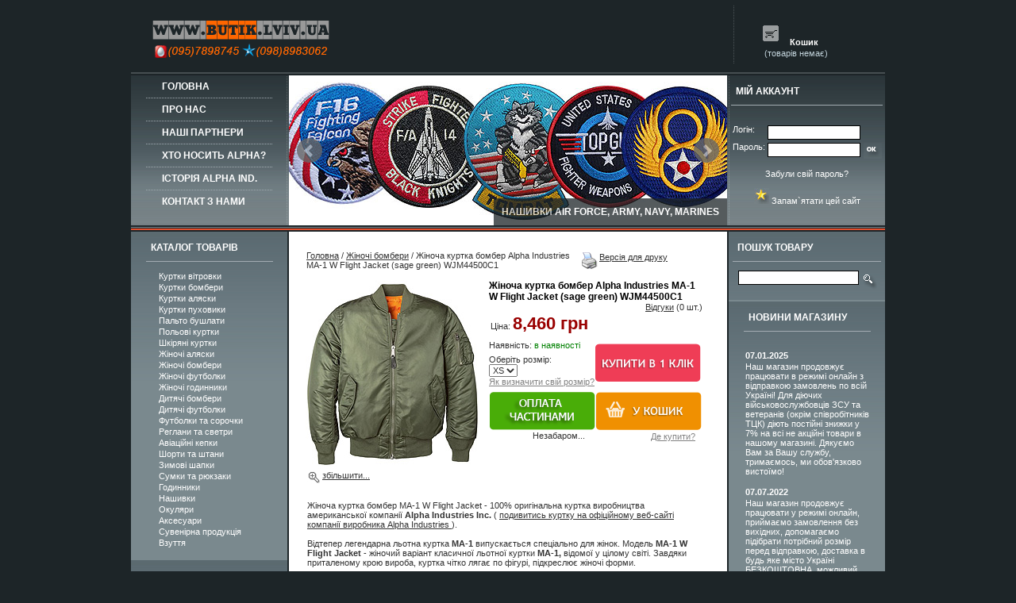

--- FILE ---
content_type: text/html; charset=windows-1251
request_url: https://www.butik.lviv.ua/index.php?productID=741
body_size: 11800
content:
<html>
<head>
<meta http-equiv="Content-Type" content="text/html; charset=windows-1251">
<title>Жіноча куртка бомбер Alpha Industries MA-1 W Flight Jacket (sage green) WJM44500C1 - Alpha Industries Україна, Alpha Industries Львів, Альфа Індастріс Україна</title>
<meta name="Description" content="Жіноча куртка бомбер MA-1 W Flight Jacket">
<meta name="KeyWords" content="Жіноча куртка бомбер MA-1 W Flight Jacket, WJM44500C1" >

<link rel="icon" href="/favicon.ico" type="ico">
<link rel=STYLESHEET href="style0.css" type="text/css">
<link rel=STYLESHEET href="/bxslider/jquery.bxslider.css" type="text/css">
<script type="text/javascript" src="//ajax.googleapis.com/ajax/libs/jquery/1.6.0/jquery.js"></script>
<script type="text/javascript" src="/bxslider/jquery.bxslider.min.js"></script>
<script type="text/javascript" src="/js/colorbox/jquery.colorbox-min.js"></script>
<link rel="stylesheet" href="/js/colorbox/colorbox.css" type="text/css">

<script language="javascript">

$(document).ready(function(){
$('.bxslider').bxSlider({
  mode: 'fade',
  auto: true,
  captions: true
});
$(".add_to_fav").click(function(){

	var bookmarkUrl = "https://www.butik.lviv.ua";
	var bookmarkTitle = this.title;
 
   if ($.browser.mozilla) // For Mozilla Firefox Bookmark
   { 
	window.sidebar.addPanel(bookmarkTitle, bookmarkUrl,"");
   } 
   else if($.browser.msie) // For IE Favorite
   { 
	window.external.AddFavorite( bookmarkUrl, bookmarkTitle); 
   }
   else if($.browser.opera ) // For Opera Browsers
   { 
	$(this).attr("href","https://www.butik.lviv.ua");
	$(this).attr("title",bookmarkTitle);
	$(this).attr("rel","sidebar");
	$(this).click();
   } 
   else // for other browsers which does not support
   { 
        alert('Натисніть CTRL+D, щоб створити закладку.');
   }
   return false; 
});
});

</script>
<script language="javascript">
<!--


	function open_window(link,w,h) //opens new window
	{
		var win = "width="+w+",height="+h+",menubar=no,location=no,resizable=yes,scrollbars=yes";
		newWin = window.open(link,'newWin',win);
		newWin.focus();
	}

	function open_printable_version(link) //opens new window
	{
		var win = "menubar=no,location=no,resizable=yes,scrollbars=yes";
		newWin = window.open(link,'perintableWin',win);
		newWin.focus();
	}

	function confirmDelete(id, ask, url) //confirm order delete
	{
		temp = window.confirm(ask);
		if (temp) //delete
		{
			window.location=url+id;
		}
	}

	

	function confirmUnsubscribe() //unsubscription confirmation
	{
		temp = window.confirm('Ви впевнені, що хочете відмінити реєстрацію в магазині?');
		if (temp) //delete
		{
			window.location="index.php?killuser=yes";
		}
	}

	function validate() // newsletter subscription form validation
	{
		if (document.subscription_form.email.value.length<1)
		{
			alert("Невірна e-mail адреса");
			return false;
		}
		if (document.subscription_form.email.value == 'Email')
		{
			alert("Невірна e-mail адреса");
			return false;
		}
		return true;
	}
	function validate_disc() // review form verification
	{
		if (document.formD.nick.value.length<1)
		{
			alert("Будь ласка, введіть Ваш псевдонім");
			return false;
		}

		if (document.formD.topic.value.length<1)
		{
			alert("Будь ласка, введіть тему повідомлення");
			return false;
		}

		return true;
	}
	function validate_search()
	{

		if (document.Sform.price1.value!="" && ((document.Sform.price1.value < 0) || isNaN(document.Sform.price1.value)))
		{
			alert("Ціна повинна бути позитивним числом");
			return false;
		}
		if (document.Sform.price2.value!="" && ((document.Sform.price2.value < 0) || isNaN(document.Sform.price2.value)))
		{
			alert("Ціна повинна бути позитивним числом");
			return false;
		}

		return true;
	}

-->
</script>
</head><body>
<div id="fb-root"></div>
<div>
  <table align="center" cellpadding="0" cellspacing="0" class="box">
    <tr>
      <td class="top"><div class="logo"><a href="/"><img src="https://usrvwyfxnqjz8pm2l6hyzjznj7lspfee.cdn-freehost.com.ua/img/logo.gif" border="0" alt="Alpha Industries Україна"></a></div>
<div id="account">
          <div class="account">
            <table width="100%" border="0" cellpadding="0" cellspacing="0">
              <tr>
                <td><a class=header href="index.php?shopping_cart=yes"><img src="https://usrvwyfxnqjz8pm2l6hyzjznj7lspfee.cdn-freehost.com.ua/img/basket.gif" alt="" width="34" height="30"><b>Кошик</b></a></td></tr>
<tr>
                <td valign="middle" style="width:100%;"><table>
				<tr>
			<td>

 									<div id="shpcrtgc">(товарів немає)</div>
					<div id="shpcrtca"><br /></div>
 				
			</td>
		</tr>
		</table></td>
              </tr>             
            </table>
          </div>
        </div></td>
    </tr>
    <tr>
      <td style="height:195px"><div class="topm">
          <table class="bgtopm1" style="width:100%" border="0" cellspacing="0" cellpadding="0">
            <tr>
              <td class="bgtopml1" style="width:197px;" bgcolor="#7A898E"><div align="center">
                  <table width="160" border="0" align="center" cellpadding="0" cellspacing="0">
                     <tr>
                      <td><a class="lmenu" href="/">Головна</a></td>
                    </tr>
                    <tr>
                      <td class="menudiv"></td>
                    </tr>
                    <tr>
                      <td><a class="lmenu" href="/index.php?show_aux_page=4">Про нас </a></td>
                    </tr>                    
                    <tr>
                      <td class="menudiv"></td>
                    <tr>
                      <td><a class="lmenu" href="/index.php?show_aux_page=16">Наші партнери </a></td>
                    </tr>
                    <tr>
                      <td class="menudiv"></td>
                    </tr>                    
                    <tr>
                      <td><a class="lmenu" href="/index.php?show_aux_page=7">Хто носить Alpha?</a></td>
                    </tr>
                    <tr>
                      <td class="menudiv"></td>
                    </tr>
                    <tr>
                      <td><a class="lmenu" href="/index.php?show_aux_page=3">Історія ALPHA IND.</a></td>
                    </tr>
                    <tr>
                      <td class="menudiv"></td>
                    </tr>
                    <tr>
                      <td><a class="lmenu" href="/index.php?feedback=yes">Контакт з нами</a></td>
                    </tr>                    
                  </table>
                </div></td><td width="556" height="189">
<noindex><ul class="bxslider">
<li style="display: none;"><a href="/index.php?categoryID=126"><img src="https://usrvwyfxnqjz8pm2l6hyzjznj7lspfee.cdn-freehost.com.ua/banner_images/usairforce_patches.jpg" alt="НАШИВКИ AIR FORCE, ARMY, NAVY, MARINES" title="НАШИВКИ AIR FORCE, ARMY, NAVY, MARINES"></a></li>
<li style="display: none;"><a href="/index.php?categoryID=127"><img src="https://usrvwyfxnqjz8pm2l6hyzjznj7lspfee.cdn-freehost.com.ua/banner_images/ochki_topgun.jpg" alt="СОНЦЕЗАХИСНІ ОКУЛЯРИ TOP GUN, USA" title="СОНЦЕЗАХИСНІ ОКУЛЯРИ TOP GUN, USA"></a></li>
<li style="display: none;"><a href="/index.php?categoryID=116"><img src="https://usrvwyfxnqjz8pm2l6hyzjznj7lspfee.cdn-freehost.com.ua/banner_images/boeing_tee.jpg" alt="ОРИГІНАЛЬНІ ФУТБОЛКИ, USA" title="ОРИГІНАЛЬНІ ФУТБОЛКИ, USA"></a></li>
<li style="display: none;"><a href="/index.php?categoryID=108"><img src="https://usrvwyfxnqjz8pm2l6hyzjznj7lspfee.cdn-freehost.com.ua/banner_images/boeing_bags.jpg" alt="СУМКИ ТА РЮКЗАКИ, USA" title="СУМКИ ТА РЮКЗАКИ, USA"></a></li>
<li style="display: none;"><a href="/index.php?productID=1167"><img src="https://usrvwyfxnqjz8pm2l6hyzjznj7lspfee.cdn-freehost.com.ua/banner_images/topgun_bombers.jpg" alt="ЧОЛОВІЧІ ВІТРОВКИ TOP GUN WITH PATCHES, USA" title="ЧОЛОВІЧІ ВІТРОВКИ TOP GUN WITH PATCHES, USA"></a></li>
<li style="display: none;"><a href="/index.php?productID=926"><img src="https://usrvwyfxnqjz8pm2l6hyzjznj7lspfee.cdn-freehost.com.ua/banner_images/helo_bomber_alpha.jpg" alt="ВІТРОВКИ ALPHA INDUSTRIES HELO BOMBER, USA" title="ВІТРОВКИ ALPHA INDUSTRIES HELO BOMBER, USA"></a></li>
<li style="display: none;"><a href="/index.php?productID=91"><img src="https://usrvwyfxnqjz8pm2l6hyzjznj7lspfee.cdn-freehost.com.ua/banner_images/topgun_reglans.jpg" alt="РЕГЛАНИ ТА СВЕТРИ, USA" title="РЕГЛАНИ ТА СВЕТРИ, USA"></a></li>
<li style="display: none;"><a href="/index.php?productID=791"><img src="https://usrvwyfxnqjz8pm2l6hyzjznj7lspfee.cdn-freehost.com.ua/banner_images/topgun_leather_jackets_new.jpg" alt="ШКІРЯНІ БОМБЕРИ TOP GUN, USA" title="ШКІРЯНІ БОМБЕРИ TOP GUN, USA"></a></li>
<li style="display: none;"><a href="/index.php?productID=781"><img src="https://usrvwyfxnqjz8pm2l6hyzjznj7lspfee.cdn-freehost.com.ua/banner_images/b15_top_gun.jpg" alt="БОМБЕРИ TOP GUN B-15 WITH PATCHES, USA" title="БОМБЕРИ TOP GUN B-15 WITH PATCHES, USA"></a></li>
<li style="display: none;"><a href="/index.php?productID=174"><img src="https://usrvwyfxnqjz8pm2l6hyzjznj7lspfee.cdn-freehost.com.ua/banner_images/MA1_sage_airfield.jpg" alt="БОМБЕРИ ALPHA INDUSTRIES MA-1 FLIGHT JACKETS, USA" title="БОМБЕРИ ALPHA INDUSTRIES MA-1 FLIGHT JACKETS, USA"></a></li>
<li style="display: none;"><a href="/index.php?productID=493"><img src="https://usrvwyfxnqjz8pm2l6hyzjznj7lspfee.cdn-freehost.com.ua/banner_images/N3BSlimFit_repgrey.jpg" alt="КУРТКИ АЛЯСКИ ALPHA INDUSTRIES SLIM FIT N-3B PARKA REP. GREY" title="КУРТКИ АЛЯСКИ ALPHA INDUSTRIES SLIM FIT N-3B PARKA REP. GREY"></a></li>
<li style="display: none;"><a href="/index.php?categoryID=98"><img src="https://usrvwyfxnqjz8pm2l6hyzjznj7lspfee.cdn-freehost.com.ua/banner_images/m65.jpg" alt="ПОЛЬОВІ КУРТКИ ALPHA INDUSTRIES M-65 FIELD COATS, USA" title="ПОЛЬОВІ КУРТКИ ALPHA INDUSTRIES M-65 FIELD COATS, USA"></a></li>
<li style="display: none;"><a href="/index.php?productID=783"><img src="https://usrvwyfxnqjz8pm2l6hyzjznj7lspfee.cdn-freehost.com.ua/banner_images/topgun_men_jackets.jpg" alt="ОРИГІНАЛЬНІ КУРТКИ БОМБЕРИ TOP GUN, USA" title="ОРИГІНАЛЬНІ КУРТКИ БОМБЕРИ TOP GUN, USA"></a></li>
<li style="display: none;"><a href="/index.php?productID=234"><img src="https://usrvwyfxnqjz8pm2l6hyzjznj7lspfee.cdn-freehost.com.ua/banner_images/slimfit-n3b-parka-black.jpg" alt="КУРТКИ АЛЯСКИ ALPHA INDUSTRIES SLIM FIT N-3B PARKA BLACK/BLACK FUR" title="КУРТКИ АЛЯСКИ ALPHA INDUSTRIES SLIM FIT N-3B PARKA BLACK/BLACK FUR"></a></li>
<li style="display: none;"><a href="/index.php?productID=790"><img src="https://usrvwyfxnqjz8pm2l6hyzjznj7lspfee.cdn-freehost.com.ua/banner_images/topgun_heritage-collection.jpg" alt="ШКІРЯНІ КУРТКИ TOP GUN OFFICIAL SIGNATURE SERIES JACKET, USA" title="ШКІРЯНІ КУРТКИ TOP GUN OFFICIAL SIGNATURE SERIES JACKET, USA"></a></li>
<li style="display: none;"><a href="/index.php?productID=118"><img src="https://usrvwyfxnqjz8pm2l6hyzjznj7lspfee.cdn-freehost.com.ua/banner_images/b15.jpg" alt="БОМБЕРИ ALPHA INDUSTRIES B-15 BOMBER JACKETS, USA" title="БОМБЕРИ ALPHA INDUSTRIES B-15 BOMBER JACKETS, USA"></a></li>
<li style="display: none;"><a href="/index.php?productID=223"><img src="https://usrvwyfxnqjz8pm2l6hyzjznj7lspfee.cdn-freehost.com.ua/banner_images/N3B_SlimFit.jpg" alt="КУРТКИ АЛЯСКИ ALPHA INDUSTRIES SLIM FIT N-3B PARKA REP.BLUE" title="КУРТКИ АЛЯСКИ ALPHA INDUSTRIES SLIM FIT N-3B PARKA REP.BLUE"></a></li>
<li style="display: none;"><a href="/index.php?productID=1166"><img src="https://usrvwyfxnqjz8pm2l6hyzjznj7lspfee.cdn-freehost.com.ua/banner_images/topgun_g1_maverick.jpg" alt="ШКІРЯНІ КУРТКИ G-1 TOP GUN MAVERICK, USA" title="ШКІРЯНІ КУРТКИ G-1 TOP GUN MAVERICK, USA"></a></li>
<li style="display: none;"><a href="/index.php?productID=740"><img src="https://usrvwyfxnqjz8pm2l6hyzjznj7lspfee.cdn-freehost.com.ua/banner_images/ma1w_alpha_industries.jpg" alt="ЖІНОЧІ БОМБЕРИ ALPHA INDUSTRIES, USA" title="ЖІНОЧІ БОМБЕРИ ALPHA INDUSTRIES, USA"></a></li>
<li style="display: none;"><a href="/index.php?categoryID=103"><img src="https://usrvwyfxnqjz8pm2l6hyzjznj7lspfee.cdn-freehost.com.ua/banner_images/boeing_hats.jpg" alt="ГОЛОВНІ УБОРИ BOEING, USA" title="ГОЛОВНІ УБОРИ BOEING, USA"></a></li>
<li style="display: none;"><a href="/index.php?categoryID=79"><img src="https://usrvwyfxnqjz8pm2l6hyzjznj7lspfee.cdn-freehost.com.ua/banner_images/altitude_w_parka.jpg" alt="ЖІНОЧІ КУРТКИ АЛЯСКИ ALPHA INDUSTRIES, USA" title="ЖІНОЧІ КУРТКИ АЛЯСКИ ALPHA INDUSTRIES, USA"></a></li>
<li style="display: none;"><a href="/index.php?categoryID=83"><img src="https://usrvwyfxnqjz8pm2l6hyzjznj7lspfee.cdn-freehost.com.ua/banner_images/boeing_kids_jackets.jpg" alt="ДИТЯЧИЙ ОДЯГ BOEING, USA" title="ДИТЯЧИЙ ОДЯГ BOEING, USA"></a></li>
<li style="display: none;"><a href="/index.php?productID=143"><img src="https://usrvwyfxnqjz8pm2l6hyzjznj7lspfee.cdn-freehost.com.ua/banner_images/navy.jpg" alt="МОРСЬКІ БУШЛАТИ ALPHA INDUSTRIES US NAVY PEA COAT" title="МОРСЬКІ БУШЛАТИ ALPHA INDUSTRIES US NAVY PEA COAT"></a></li>
<li style="display: none;"><a href="/index.php?categoryID=81"><img src="https://usrvwyfxnqjz8pm2l6hyzjznj7lspfee.cdn-freehost.com.ua/banner_images/leather_alpha.jpg" alt="ШКІРЯНІ ЛЬОТНІ КУРТКИ ALPHA INDUSTRIES, USA" title="ШКІРЯНІ ЛЬОТНІ КУРТКИ ALPHA INDUSTRIES, USA"></a></li>
<li style="display: none;"><a href="/index.php?productID=284"><img src="https://usrvwyfxnqjz8pm2l6hyzjznj7lspfee.cdn-freehost.com.ua/banner_images/ma1_blood_shit.jpg" alt="ЛЬОТНІ КУРТКИ ALPHA INDUSTRIES МА-1 BLOOD CHIT FLIGHT JACKETS" title="ЛЬОТНІ КУРТКИ ALPHA INDUSTRIES МА-1 BLOOD CHIT FLIGHT JACKETS"></a></li>
<li style="display: none;"><a href="/index.php?show_aux_page=7"><img src="https://usrvwyfxnqjz8pm2l6hyzjznj7lspfee.cdn-freehost.com.ua/banner_images/alpha_icons.jpg" alt="ХТО ІЗ ВІДОМИХ ЛЮДЕЙ ОБРАВ ALPHA INDUSTRIES?" title="ХТО ІЗ ВІДОМИХ ЛЮДЕЙ ОБРАВ ALPHA INDUSTRIES?"></a></li>
<li style="display: none;"><a href="/index.php?show_aux_page=3"><img src="https://usrvwyfxnqjz8pm2l6hyzjznj7lspfee.cdn-freehost.com.ua/banner_images/alpha_history.jpg" alt="ІСТОРІЯ РОЗВИТКУ БРЕНДУ ALPHA INDUSTRIES INC." title="ІСТОРІЯ РОЗВИТКУ БРЕНДУ ALPHA INDUSTRIES INC."></a></li>
<li style="display: none;"><a href="/index.php?searchstring=inclement"><img src="https://usrvwyfxnqjz8pm2l6hyzjznj7lspfee.cdn-freehost.com.ua/banner_images/n-3b_inclement_parka.jpg" alt="КУРТКИ АЛЯСКИ ALPHA INDUSTRIES N-3B INCLEMENT PARKA" title="КУРТКИ АЛЯСКИ ALPHA INDUSTRIES N-3B INCLEMENT PARKA"></a></li>
</ul></noindex>
</td>            
              <td class="bgtopmr1" style="width:197px;" bgcolor="#7A898E"><div align="center">                  
                    <table width="160" align="center" cellpadding="0" cellspacing="0">
                      <tbody>                      
                        <tr>
                          <td><div class="cont1">Мій аккаунт</div>
                             <center>																			
									<br><center>

	
	<table cellspacing=0>
	<form action="index.php" method=post>
	<tr>
	 <td>
		<table border=0>
		 <input type="hidden" name="enter" value="1">
		 <tr>
			<td align=right>Логін:</td>
			<td><input type="text" class="login" name="user_login" size=15></td>
		 </tr>
		 <tr>
			<td align=right>Пароль:</td>
			<td><input name="user_pw" class="login" type="password" size=15></td>
		 </tr>
		</table>
	 </td>
	 <td>
		<br><br><input type="image" src="images/arrow_olive_dark.gif" value="OK">		
	 </td>
	</tr>

		  <input type=hidden name=productID value="741"> 		 <input type=hidden name=categoryID value="128"> 
	</form>
	</table><br>
<a href="index.php?logging=yes">Забули свій пароль?</a>
<br><br>
<a class="add_to_fav" href="#" title="Alpha Industries Україна"><img src="https://usrvwyfxnqjz8pm2l6hyzjznj7lspfee.cdn-freehost.com.ua/img/ico.jpg" alt="Alpha Industries Україна" border="0"> Запам`ятати цей сайт</a></center>                           
                            </td>
                        </tr><br>
                        <tr>
                          <td></td>
                        </tr>
                      </tbody>
                    </table>                 
                </div></td>
            </tr>
          </table>
        </div></td>
    </tr>
    <tr>
      <td><div class="content">
          <table style="width:100%" border="0" cellpadding="0" cellspacing="0">
            <tr>
              <td style="width:197px;" bgcolor="#7A898E"><div class="bgcont" align="center">
                  <table style="width:160px" align="center" cellpadding="0" cellspacing="0">
                    <tbody>
                      <tr>
                        <td>&nbsp;</td>
                      </tr> 
                       <tr>
                        <td><div class="cont1">Каталог товарів</div></td>
                      </tr>                                           
                      <tr>
                        <td>
<table width="100%">


	
	
	<tr>
	
	<td valign="top">&nbsp;&nbsp;&nbsp;</td>

	<td>

		
		
			<a href="index.php?categoryID=129"
                                >Куртки вітровки</a>
			<br>

	</td></tr>

	
	
	<tr>
	
	<td valign="top">&nbsp;&nbsp;&nbsp;</td>

	<td>

		
		
			<a href="index.php?categoryID=80"
                                >Куртки бомбери</a>
			<br>

	</td></tr>

	
	
	<tr>
	
	<td valign="top">&nbsp;&nbsp;&nbsp;</td>

	<td>

		
		
			<a href="index.php?categoryID=97"
                                >Куртки аляски</a>
			<br>

	</td></tr>

	
	
	<tr>
	
	<td valign="top">&nbsp;&nbsp;&nbsp;</td>

	<td>

		
		
			<a href="index.php?categoryID=135"
                                >Куртки пуховики</a>
			<br>

	</td></tr>

	
	
	<tr>
	
	<td valign="top">&nbsp;&nbsp;&nbsp;</td>

	<td>

		
		
			<a href="index.php?categoryID=99"
                                >Пальто бушлати</a>
			<br>

	</td></tr>

	
	
	<tr>
	
	<td valign="top">&nbsp;&nbsp;&nbsp;</td>

	<td>

		
		
			<a href="index.php?categoryID=98"
                                >Польові куртки</a>
			<br>

	</td></tr>

	
	
	<tr>
	
	<td valign="top">&nbsp;&nbsp;&nbsp;</td>

	<td>

		
		
			<a href="index.php?categoryID=114"
                                >Шкіряні куртки</a>
			<br>

	</td></tr>

	
	
	<tr>
	
	<td valign="top">&nbsp;&nbsp;&nbsp;</td>

	<td>

		
		
			<a href="index.php?categoryID=79"
                                >Жіночі аляски</a>
			<br>

	</td></tr>

	
	
	<tr>
	
	<td valign="top">&nbsp;&nbsp;&nbsp;</td>

	<td>

		
		
			<a href="index.php?categoryID=128"
                                >Жіночі бомбери</a>
			<br>

	</td></tr>

	
	
	<tr>
	
	<td valign="top">&nbsp;&nbsp;&nbsp;</td>

	<td>

		
		
			<a href="index.php?categoryID=130"
                                >Жіночі футболки</a>
			<br>

	</td></tr>

	
	
	<tr>
	
	<td valign="top">&nbsp;&nbsp;&nbsp;</td>

	<td>

		
		
			<a href="index.php?categoryID=132"
                                >Жіночі годинники</a>
			<br>

	</td></tr>

	
	
	<tr>
	
	<td valign="top">&nbsp;&nbsp;&nbsp;</td>

	<td>

		
		
			<a href="index.php?categoryID=83"
                                >Дитячі бомбери</a>
			<br>

	</td></tr>

	
	
	<tr>
	
	<td valign="top">&nbsp;&nbsp;&nbsp;</td>

	<td>

		
		
			<a href="index.php?categoryID=105"
                                >Дитячі футболки</a>
			<br>

	</td></tr>

	
	
	<tr>
	
	<td valign="top">&nbsp;&nbsp;&nbsp;</td>

	<td>

		
		
			<a href="index.php?categoryID=116"
                                >Футболки та сорочки</a>
			<br>

	</td></tr>

	
	
	<tr>
	
	<td valign="top">&nbsp;&nbsp;&nbsp;</td>

	<td>

		
		
			<a href="index.php?categoryID=91"
                                >Реглани та светри</a>
			<br>

	</td></tr>

	
	
	<tr>
	
	<td valign="top">&nbsp;&nbsp;&nbsp;</td>

	<td>

		
		
			<a href="index.php?categoryID=103"
                                >Авіаційні кепки</a>
			<br>

	</td></tr>

	
	
	<tr>
	
	<td valign="top">&nbsp;&nbsp;&nbsp;</td>

	<td>

		
		
			<a href="index.php?categoryID=131"
                                >Шорти та штани</a>
			<br>

	</td></tr>

	
	
	<tr>
	
	<td valign="top">&nbsp;&nbsp;&nbsp;</td>

	<td>

		
		
			<a href="index.php?categoryID=134"
                                >Зимові шапки</a>
			<br>

	</td></tr>

	
	
	<tr>
	
	<td valign="top">&nbsp;&nbsp;&nbsp;</td>

	<td>

		
		
			<a href="index.php?categoryID=108"
                                >Сумки та рюкзаки</a>
			<br>

	</td></tr>

	
	
	<tr>
	
	<td valign="top">&nbsp;&nbsp;&nbsp;</td>

	<td>

		
		
			<a href="index.php?categoryID=125"
                                >Годинники</a>
			<br>

	</td></tr>

	
	
	<tr>
	
	<td valign="top">&nbsp;&nbsp;&nbsp;</td>

	<td>

		
		
			<a href="index.php?categoryID=126"
                                >Нашивки</a>
			<br>

	</td></tr>

	
	
	<tr>
	
	<td valign="top">&nbsp;&nbsp;&nbsp;</td>

	<td>

		
		
			<a href="index.php?categoryID=127"
                                >Окуляри</a>
			<br>

	</td></tr>

	
	
	<tr>
	
	<td valign="top">&nbsp;&nbsp;&nbsp;</td>

	<td>

		
		
			<a href="index.php?categoryID=119"
                                >Аксеcуари</a>
			<br>

	</td></tr>

	
	
	<tr>
	
	<td valign="top">&nbsp;&nbsp;&nbsp;</td>

	<td>

		
		
			<a href="index.php?categoryID=109"
                                >Сувенірна продукція</a>
			<br>

	</td></tr>

	
	
	<tr>
	
	<td valign="top">&nbsp;&nbsp;&nbsp;</td>

	<td>

		
		
			<a href="index.php?categoryID=133"
                                >Взуття</a>
			<br>

	</td></tr>

	
</table></td>
                      </tr>                      
                      <tr>
                        <td>&nbsp;</td>
                      </tr>
                    </tbody>
                  </table>
                </div>
                <div style="height:2px"><img src="https://usrvwyfxnqjz8pm2l6hyzjznj7lspfee.cdn-freehost.com.ua/img/dot.gif" alt="" width="1" height="2"></div>
                <div class="bgcont" align="center">
                  <table style="width:160px;" align="center" cellpadding="0" cellspacing="0">
                    <tbody>
                      <tr>
                        <td>&nbsp;</td>
                      </tr>
                      <tr>
                        <td><div class="cont1">Інформація</div></td></tr>
<tr>
                        <td><a href="/index.php?show_aux_page=12"><img src="https://usrvwyfxnqjz8pm2l6hyzjznj7lspfee.cdn-freehost.com.ua/img/tablica.jpg" alt="Таблиця розмірів Alpha Industries" border="0"></a><br><br></td>
</tr><tr>                                        

                        <td><a href="/index.php?show_aux_page=27" class="lmenu1">Де купити?</a></td></tr> 
                        <tr><td><a href="/index.php?show_aux_page=12" class="lmenu1">Таблиця розмірів</a></td></tr> 
                        <td><a href="/index.php?show_aux_page=22" class="lmenu1">Запитання/Відповіді</a></td></tr> 
                        <tr><td><a href="/index.php?show_aux_page=17" class="lmenu1">Як замовити?</a></td>
                      </tr>
                      <tr>
                        <td><a href="/index.php?show_aux_page=8" class="lmenu1">Як оплатити?</a></td>
                      </tr>
                       <tr>
                        <td><a href="/index.php?show_aux_page=10" class="lmenu1">Як отримати?</a></td>
                      </tr>
                       <tr>
                        <td><a href="/index.php?show_aux_page=7" class="lmenu1">Хто носить ALPHA IND.?</a></td>
                      </tr>
                      <tr>
                        <td><a href="/index.php?show_aux_page=5" class="lmenu1">Гарантія якості</a></td>
                      </tr>                      
                      <tr>
                        <td><a href="/index.php?show_aux_page=21" class="lmenu1">Партнерство з нами</td>
                      </tr> 
                       <tr>
                        <td>&nbsp;</td>
                      </tr>                      
                      <tr>
                        <td><div class="cont1">Ми працюємо</div></td>
                      </tr> 
                      <tr>
                        <td>Приймаємо замовлення по телефону: з 10.00 до 20.00, з понеділка по суботу<br><br>
                            Обробляємо онлайн замовлення - цілодобово, без вихідних.<br><br></td>
                      </tr><tr>
                        <td>&nbsp;</td>
                      </tr>
                      <tr>
                        <td><div class="cont1">Зв'язок з нами:</div></td>
                      </tr>
<td></td>
<tr>
                        <td><br><b>Телефони:</b><br><br>МТС (095) 789 87 45 <br>Київстар (098) 898 30 62 <br>Лайф (093) 717 59 75</td>
                      </tr>
                       <tr>
                      <tr>
                        <td><br><br><a href="/index.php?feedback=yes">Є запитання? Надішліть його нам на e-mail</a><br><br><br>
                      </td>
                      </tr>
                                                    
                      <tr>
                        <td><br><center><img src="https://usrvwyfxnqjz8pm2l6hyzjznj7lspfee.cdn-freehost.com.ua/img/topgun_authorized_dealer2.png" alt="Авторизований дилер компанії Top Gun в Україні" title="Авторизований дилер компанії Top Gun в Україні" border="0">
<br>
<img src="https://usrvwyfxnqjz8pm2l6hyzjznj7lspfee.cdn-freehost.com.ua/img/alphaindustries_ukraine.png" alt="Alpha Industries Україна" title="Авторизований дилер компанії Alpha Industries в Україні" border="0">
<br><br>
<img src="https://usrvwyfxnqjz8pm2l6hyzjznj7lspfee.cdn-freehost.com.ua/img/airboss-logo.png" alt="Airboss Company Україна" title="Авторизований дилер компанії Airboss Company в Україні" border="0">
<br><br>
<img src="https://usrvwyfxnqjz8pm2l6hyzjznj7lspfee.cdn-freehost.com.ua/img/aviator_logo.png" alt="Aviator Україна" title="Авторизований дилер TM Aviator в Україні" border="0">
<br><br>
<img src="https://usrvwyfxnqjz8pm2l6hyzjznj7lspfee.cdn-freehost.com.ua/img/aerowatch-logo.png" alt="Aerowatch Україна" title="Авторизований дилер TM Aerowatch в Україні" border="0"><br><br><br><br></center>
</td>
                      </tr>  
                    </tbody>
                  </table>
                </div></td>
              <td class="contm" style="padding-left:10px;padding-right:10px;">
                <p>



<table cellpadding=3 border=0 width=95%>
	<tr>

		
		<td width="70%">
					<a href="/" class="cat">Головна</a>
																													/ <a class="cat" href="/index.php?categoryID=128">Жіночі бомбери</a> / Жіноча куртка бомбер Alpha Industries MA-1 W Flight Jacket (sage green) WJM44500C1
													</td>

		
		<td align=right width="30%"> 		 <table>
		  <tr><td><a href="javascript:open_printable_version('printable.php?productID=741');"><img src="https://usrvwyfxnqjz8pm2l6hyzjznj7lspfee.cdn-freehost.com.ua/images/printer-icon.gif" border=0 alt="Версія для друку"></a></td>
		  <td><a href="javascript:open_printable_version('printable.php?productID=741');">Версія для друку</a></td>
		  </tr>
		 </table>
		</td>


	</tr>
</table>



<p>
<table width=95% border=0 cellspacing=1 cellpadding=2>
	<tr>
		<td width=1% align=center valign=top border=0>
												<a href="javascript:open_window('https://usrvwyfxnqjz8pm2l6hyzjznj7lspfee.cdn-freehost.com.ua/products_pictures/ma1_woman_sage_b.jpg',780,830);"><img border=0 src="https://usrvwyfxnqjz8pm2l6hyzjznj7lspfee.cdn-freehost.com.ua/products_pictures/ma1_woman_sage.jpg" alt="Жіноча куртка бомбер Alpha Industries MA-1 W Flight Jacket (sage green) WJM44500C1"></a>
						<br>
						<table><tr><td><img src="https://usrvwyfxnqjz8pm2l6hyzjznj7lspfee.cdn-freehost.com.ua/images/enlarge.gif"></td><td>
							<a class="olive" href="javascript:open_window('https://usrvwyfxnqjz8pm2l6hyzjznj7lspfee.cdn-freehost.com.ua/products_pictures/ma1_woman_sage_b.jpg',780,830);">збільшити...</a>
						</td></tr></table>
												
			
		</td>

		<td valign=top width=99% style="padding-left:10px;">


		<h1>Жіноча куртка бомбер Alpha Industries MA-1 W Flight Jacket (sage green) WJM44500C1</h1>

					<div style="text-align:right;"><a href="/index.php?productID=741&discuss=yes">Відгуки</a> (0 шт.)</div>
		
			<table>

		
				
					<tr>
				<td>Ціна: <font class=cat color=990000 style="font-size:22px;"><strong>8,460 грн</strong></font></td>
				<td valign="middle" style="vertical-align:middle;"> &nbsp; <b style="color:gray;font-size:14px;"></b></td>
			</tr>
						
				
		</table>
	

	<table width=100% border="0" cellpadding=3 cellspacing=0 style="margin-top:6px;margin-bottom:12px;">
		<tr>
			<td valign="top" width="50%" style="padding-bottom:6px;">

							<div>Наявність: 							
																		<font color=green>в наявності</font>
															</div>
				
			
					
			
						<form action="index.php?productID=741" method=post name="MainForm">
							<input type="hidden" value="1" name="priceUnit" />
							<input type="hidden" value="" name="optionPrice" />
		
													
																											
																					<div style="margin-top:6px;">
													Оберіть розмір:<br>
												
													
																											<select name='option_select_1'
															onchange='JavaScript:GetCurrentCurrency();'>
																																																<option value='0:24'>
																																		XS
																	</option>
																																																<option value='0:16'>
																																		S
																	</option>
																																																<option value='0:17'>
																																		M
																	</option>
																																																<option value='0:15'>
																																		L
																	</option>
																																																<option value='0:18'>
																																		XL
																	</option>
																													</select>
																								</div>
																																	</form>


			<div><a href="/index.php?show_aux_page=12" target="top" style="color:gray;">Як визначити свiй розмiр?</a></div>

			</td>
			<td valign="middle" width="50%" style="padding-bottom:6px;vertical-align:middle;">
									<a href="#" onclick="$.colorbox({iframe: true, innerWidth:600, innerHeight:520, transition:'elastic', fixed:true, href:'/qorder.php?productID=741'});">
						<img border=0 src="https://usrvwyfxnqjz8pm2l6hyzjznj7lspfee.cdn-freehost.com.ua/images/one_click.png" alt="Купити в 1 клiк">
					</a>
							</td>
		</tr>

		<tr>
			<td valign="top" width="50%">
									<img border=0 src="https://usrvwyfxnqjz8pm2l6hyzjznj7lspfee.cdn-freehost.com.ua/images/credit.png" alt="Купити у кредит">
					<div style="padding-left:55px;">Незабаром...</div>
							</td>
			<td valign="top" width="50%">

					
					  <form action="index.php?productID=741" method=post name="HiddenFieldsForm">
							
					  
													
															<input name='cart' type=image src="https://usrvwyfxnqjz8pm2l6hyzjznj7lspfee.cdn-freehost.com.ua/images/cart.png" alt="додати у кошик">

<div style="padding-left:70px;"><a href="/index.php?show_aux_page=27" target="_blank" style="color:gray;">Де купити?</a></div>							
					  
							
																																		<input type=hidden 
											name='option_select_hidden_1' 
											value='1'>
																								
					  </form>

					 
			</td>
		</tr>
	</table>


													
							<script langauge='JavaScript'>
								document.MainForm.optionPrice.readOnly = true;

								function _formatPrice( _price )
								{	
				
									_pointIndex = -1;	
									for( i=0; i< _price.length; i++ )
										if ( _price.charAt(i) == '.' )
										{
											_pointIndex = i;
											break;
										}

									if (  _pointIndex == -1 )
										_price = _price + ".00";
									else if (  _price.length-1 - _pointIndex == 1  )
										_price = _price + "0";

									_res = "";

									i=0;
									for( i=_price.length-1; i >= 0; i-- )
									{
										if ( _price.charAt(i) == '.' )
											break;
										else
											_res = _price.charAt(i) + _res;
									}

									_res = "." + _res;

									i--;
									_digitCounter = 0;
									for( ; i>=0; i-- )
									{
										_digitCounter ++;
										_res = _price.charAt(i) + _res;
										if ( _digitCounter == 3 && i != 0 )
										{
											_res = "," + _res;
											_digitCounter = 0;
										}					
									}

									return _res;										
								}

								function GetCurrentCurrency()
								{
							
									_selectionCount=1;
									_sum = 8460;

									
																				
											_value =
												document.MainForm.option_select_1.value;
											price_surplus = ( _value.split(":") )[0];
											_sum += new Number( price_surplus );
											variantID = ( _value.split(":") )[1];
											document.HiddenFieldsForm.option_select_hidden_1.value = 
												variantID;

											

																				
										_sumStr = new String(_sum); 
										_commaIndex = _sumStr.indexOf(".");
										if ( _commaIndex == -1 )
											_sumStr = _sum;
										else
											_sumStr = _sumStr.substr(0, _commaIndex + 3);
										locationPriceUnit=1;
priceUnit=' грн';

										_sumStr = _formatPrice( _sumStr );

										if ( locationPriceUnit )
											document.MainForm.optionPrice.value = 
												_sumStr + document.MainForm.priceUnit.value;
										else
											document.MainForm.optionPrice.value = 
												document.MainForm.priceUnit.value + _sumStr;
								
									}
								
								GetCurrentCurrency();
							</script>
						
		</td>
	</tr>

	<tr>
		<td colspan=2>

			<table border=0>
				<tr>
<td height="100%" valign=top><table border=0><tr><td valign=top><div id="vk_like"></div>
</td><td></td><td valign=top><div class="fb-like" data-href="https://www.butik.lviv.ua" data-layout="button_count" data-send="false" data-width="100" data-show-faces="false"></div></td></tr></table>
<br>Жіноча куртка бомбер MA-1 W Flight Jacket - 100% оригінальна куртка виробництва американської компанії <b>Alpha Industries Inc.</b><noindex> ( <a href="https://ru.alphaindustries.com/collections/women-flight-and-bomber-jackets/products/wjm44500c1-womens-ma-1-bomber-jacket-w?variant=31082293821495" target="top"> подивитись куртку на офіційному веб-сайті компанії виробника Alpha Industries </a>).</noindex><br><br>Відтепер легендарна льотна куртка  <b>MA-1</b> випускається спеціально для жінок. Модель <b>MA-1 W Flight Jacket</b> - жіночий варіант класичної льотної куртки <b>MA-1,</b> відомої у цілому світі. Завдяки приталеному крою вироба, куртка чітко лягає по фігурі, підкреслює жіночі форми.<br><br>Куртка пошита з високоякісного льотного нейлону з пропиткою Dupont. Не промокає під дощем і не продувається вітром. Оздоблена міцними трикотажними манжетами на рукавах та поясі, має трикотажний комір. Підкладка яскраво-помаранчева. 
Куртка <b>MA-1 W Flight Jacket</b> має міцний металевий замок.<br><br>- 100% якісний льотний нейлон з пропиткою Dupont;<br>- яскраво-помаранчева підкладка;<br>- металевий замок;<br>- трикотажні манжети, пояс та комір. <br><br><b>Догляд за курткою:</b> Хімчистка, суха чистка!<br><br>Доставка товару здійснюється в будь-яке місто транспортною компанією "Нова Пошта".<br><br>
Допоможемо з визначенням саме Вашого розміру куртки. Можливий обмін на інший розмір, повернення коштів у випадку невідповідності очікуваної якості.<br><br>Замовляйте жіночу льотну куртку <b>MA-1 W Flight Jacket Alpha Industries</b> вже зараз:<br><br> МТС (095) 789 87 45, Київстар (098) 898 30 62 або Лайф (093) 717 59 75<br><br><center>
<video controls width="426" height="568" playsinline="playsinline" loop="loop" muted="muted" autoplay="autoplay" preload="metadata" aria-label="ALPHA INDUSTRIES MA-1 W SAGE GREEN"><source src="media/ma1wsage.mp4" type="video/mp4"></video>
<br><br></center>
					</td>
				</tr>
			</table>

		</td>
	</tr>

	
	
	  	  <tr>
		<td colspan=2>
			<p>
			<u> 
				Рекомендуємо також подивитись:
			</u> 
			<p>
				<noindex><table border=0>
									<tr>
						<td align="center">
													<a href="/index.php?productID=740">
							<img border="0" src="https://usrvwyfxnqjz8pm2l6hyzjznj7lspfee.cdn-freehost.com.ua/products_pictures/ma1_woman.jpg" />
							</a>
												</td>
						<td>
							<a href="index.php?productID=740">
								Жіночий бомбер Alpha Industries MA-1 W Flight Jacket (black) WJM44500C1
							</a>
						</td>
						<td>
							<nobr>&nbsp;<font color=brown>8,460 грн</font></nobr>
						</td>
					</tr>
									<tr>
						<td align="center">
													<a href="/index.php?productID=1002">
							<img border="0" src="https://usrvwyfxnqjz8pm2l6hyzjznj7lspfee.cdn-freehost.com.ua/products_pictures/ma1_w_commander_red.jpg" />
							</a>
												</td>
						<td>
							<a href="index.php?productID=1002">
								Жіночий бомбер Alpha Industries MA-1 W Flight Jacket (commander red) WJM44500C1
							</a>
						</td>
						<td>
							<nobr>&nbsp;<font color=brown>8,460 грн</font></nobr>
						</td>
					</tr>
									<tr>
						<td align="center">
													<a href="/index.php?productID=1162">
							<img border="0" src="https://usrvwyfxnqjz8pm2l6hyzjznj7lspfee.cdn-freehost.com.ua/products_pictures/ma1w_topgun_olive.jpg" />
							</a>
												</td>
						<td>
							<a href="index.php?productID=1162">
								Жіночий бомбер Miss Top Gun MA-1 jacket with patches (olive) TGJ1573P
							</a>
						</td>
						<td>
							<nobr>&nbsp;<font color=brown>6,000 грн</font></nobr>
						</td>
					</tr>
								</table></noindex>
		</td>
	  </tr>
	  
	  <tr>
		<td colspan=2>
			<hr size=1 with=90%>			
				<a name="inquiry"></a>
				
				Маєте запитання відносно "Жіноча куртка бомбер Alpha Industries MA-1 W Flight Jacket (sage green) WJM44500C1"?<br>

				Ви можете надіслати нам запит за допомогою наступної форми<br><br>

				
				<p>
				<form name="form1" method="post" action="index.php#inquiry">
				Користувач:<br>
				<input name="customer_name" type="text" size="40" value=""><br>

				e-mail:<br>
				<input name="customer_email" type="text" size="40" value="">

				<p>
				<input name="message_subject" type="hidden" size="50" value="Жіноча куртка бомбер Alpha Industries MA-1 W Flight Jacket (sage green) WJM44500C1">

				<p>Текст Вашого запитання:<br>
				<textarea name="message_text" cols="50" rows="10"></textarea>
				</p>
				
				Введіть цифри зображені на малюнку:<br>
				<img src="/imgval.php?16:13:49" alt=""><br>
				<input name="captcha" type="text" value="">

				
				<p>
				<input type="submit" value="OK">
				<input type="hidden" name="request_information" value="yes">
				<input type="hidden" name="productID" value="741">
				</p>

				</form>

						</td>
	  </tr>

	
</table>

</p>
                </td>
              <td style="width:197px;" bgcolor="#7A898E"><div class="bgcont" align="center">                
                    <table width="160" align="center" cellpadding="0" cellspacing="0">
                      <tbody>
                        <tr>
                          <td>&nbsp;</td>
                        </tr>
                        <tr>
                          <td><div class="cont1">Пошук товару</div></td>
                        </tr>
                        <tr>
                          <td> <table cellspacing="0" cellpadding="0" border="1">
	<form action="index.php" method=get>
		<tr>
		<td rowspan="3">&nbsp;&nbsp;</td>
		<td colspan="2">
		</td>
	</tr>

	<tr>
		<td>
			<input type="text" name="searchstring" size="20" class="login"
				value="">
		</td>
		<td>
			<nobr><input type="image" border=0 src="img/searchbtn.gif"></nobr><br>
		</td>
	</tr>

		<!--
				-->

	<tr>	

		</td>	</tr>
	</form>
</table><br></td>
                        </tr>
                      </tbody>
                    </table>               
                </div>
                <div style="height:2px"><img src="https://usrvwyfxnqjz8pm2l6hyzjznj7lspfee.cdn-freehost.com.ua/img/dot.gif" alt="" width="1" height="2"></div>
                <div class="bgcont" align="center">
                  <table style="width:160px; align="center" cellpadding="0" cellspacing="0">
                    <tbody><br>
                      <tr>
                        <td><div class="cont1">Новини магазину</div></td>
                      </tr>
                      <tr>
                        <td><div>  
<br>                     

<table width=100%>

<form action="index.php" name="subscription_form" method=post>

		<tr>
		<td>
			<b>07.01.2025</b>
		</td>
	</tr>
	<tr>
		<td>
			<a href="index.php?news=yes&NID=93"><font class="standard">Наш магазин продовжує працювати в режимі онлайн з відправкою замовлень по всій Україні! Для діючих військовослужбовців ЗСУ та ветеранів (окрім співробітників ТЦК) діють постійні знижки у 7% на всі не акційні товари в нашому магазині. Дякуємо Вам за Вашу службу, тримаємось, ми обов&#039;язково вистоїмо!</font></a>
			<br><br>
		</td>
	</tr>
		<tr>
		<td>
			<b>07.07.2022</b>
		</td>
	</tr>
	<tr>
		<td>
			<a href="index.php?news=yes&NID=92"><font class="standard">Наш магазин продовжує працювати у режимі онлайн, приймаємо замовлення без вихідних, допомагаємо підібрати потрібний розмір перед відправкою, доставка в будь яке місто Україні БЕЗКОШТОВНА, можливий обмін на інший колір/розмір або повернення!</font></a>
			<br><br>
		</td>
	</tr>
		<tr>
		<td>
			<b>14.12.2021</b>
		</td>
	</tr>
	<tr>
		<td>
			<a href="index.php?news=yes&NID=91"><font class="standard"> Для Вашої зручності ми здійснюємо доставку замовлень не тільки на відділення &quot;Нової Пошти&quot;, але і на поштомати. &quot;Нова Пошта&quot; постійно збільшує кількість поштоматів для зменьшення черг на відділеннях і для більшої зручності клієнтів, адже поштомат у підїзді власного дому це дійсно дуже зручно!</font></a>
			<br><br>
		</td>
	</tr>
		<tr>
		<td>
			<b>17.08.2021</b>
		</td>
	</tr>
	<tr>
		<td>
			<a href="index.php?news=yes&NID=90"><font class="standard">Наш інтернет магазин працює без вихідних, допомагаємо підібрати потрібний розмір перед відправкою, доставка в будь яке місто Україні БЕЗКОШТОВНА, можливий обмін на інший колір/розмір або повернення!</font></a>
			<br><br>
		</td>
	</tr>
		<tr>
		<td>
			<b>03.11.2020</b>
		</td>
	</tr>
	<tr>
		<td>
			<a href="index.php?news=yes&NID=89"><font class="standard">В зв&#039;язку з ситуацією з пандемією наш магазин Alpha Industries у Львові продовжує працювати тільки в режимі онлайн, при цьому доставка замовлень в будь яке місто України залишається безкоштовною. Можливий обмін товару на інший розмір (колір), а також повернення без проблем. Бережіть себе і будьте завжди здорові!</font></a>
			<br><br>
		</td>
	</tr>
		<tr>
		<td>
			<b>13.03.2020</b>
		</td>
	</tr>
	<tr>
		<td>
			<a href="index.php?news=yes&NID=88"><font class="standard">Повідомляємо Вас про те, що магазин &quot;Alpha Industries&quot; у Львові на Озаркевича, 2 тимчасово зачинено. Наразі магазин працює тільки в режимі онлайн, з безкоштовною доставкою замовлень &quot;Новою Поштою&quot; в будь-яке місто України!</font></a>
			<br><br>
		</td>
	</tr>
	

		<tr>
		<td>
			<a href='index.php?news=yes'>
				<b>
					Докладніше ......
				</b>
			</a>
		</td>
	</tr>
	
	<tr>
		<td align=center>

		 
			
			<p><br>
			Підписатись на новини:
			<br><br>
			<input type=text name=email value=""><nobr>
			<input type=submit value="OK">
			<input type=hidden name=subscribe value="yes">

			 
				<input type=hidden name=productID value="741"> 
						
			 
				<input type=hidden name=categoryID value="128"> 
			
				</td>
	</tr>

</form>

</table>  
<br><br>
</td>
                      </tr>
                      <tr>
                        <td align="bottom"><a href="https://xmlseo.ru/?ref=1422">Сервис продажи и покупки Яндекс XML лимитов</a>&nbsp;<br><br>
</td>
                      </tr>
                    </tbody>
                  </table>
                </div></td>
            </tr>
          </table>
        </div></td>
    </tr>
    <tr>
      <td><div style="height:2px"><img src="https://usrvwyfxnqjz8pm2l6hyzjznj7lspfee.cdn-freehost.com.ua/img/dot.gif" alt="" width="1" height="2"></div>
        <div>
          <table width="100%" border="0" cellpadding="0" cellspacing="0">
            <tr>
              <td class="contftdl" style="width:197px;">
                  </td>
              <td class="contf"><a href="/">Головна</a> | <a href="/index.php?show_aux_page=4">Про нас</a>| <a href="/index.php?show_price=yes">ПРАЙС ЛИСТ</a> | <a href="/index.php?show_aux_page=3">Історія ALPHA</a>| <a href="/index.php?feedback=yes">Контакт з нами</a></td>
              <td class="contftdr" style="width:197px;"><br></td>
            </tr>
          </table>
        </div></td>
    </tr>
    <tr>
      <td><img src="https://usrvwyfxnqjz8pm2l6hyzjznj7lspfee.cdn-freehost.com.ua/img/dot.gif" alt="" width="1" height="2"></td>
    </tr>
  </table>
</body>
</html>

--- FILE ---
content_type: text/css
request_url: https://www.butik.lviv.ua/style0.css
body_size: 2395
content:
HTML, BODY, FORM, INPUT, SELECT, OPTION, TEXTAREA, P {padding: 0px; margin: 0px;}
html, body, .box {height:100%; margin:0;}
/*html>body {min-height:100%;height:auto;}*/
body {/*position:relative;*/ background-color: #1d2528;}
BODY, TABLE, TD, TR, TH, P, LI, OL, UL, DT, DL, DD, H1, H2, H3, H4, FORM, INPUT, SELECT, OPTION, TEXTAREA {vertical-align:top; padding: 0px; margin: 0px;}
BODY, TABLE, TD, TR, TH, P, LI, OL, UL, DT, DL, DD, H1, H2, H3, H4, INPUT, SELECT, OPTION, TEXTAREA, A, A:link, A:visited, A:hover, A:active {color: #ffffff; font: 11px "Tahoma", arial, verdana, helvetica, sans-serif;}

td.contm A:link, td.contm A:visited {color: #333333; text-decoration: underline;}
td.contm A:hover {color: #666666; text-decoration: none;}

IMG, table, td {border: none;}

A, A:link, A:visited, A:active, A:hover{color: #ffffff; text-decoration: none;}
A:hover{text-decoration: none;}

input {color: Black; padding: 1px}
center, form, select, option, textarea {color: 333333;}

P{padding:2px 0 2px 10px;margin:0 0 5px 0;color:#fff;text-align:left}
TD {text-align:left;}


A.lmenu:visited,A.lmenu:link,.lactive,A.lmenu:hover {padding-left:20px;	font-size:12px;	text-transform:uppercase; font-weight:bold;	line-height:28px}
.lactive,A.lmenu:hover {background:url(../img/kv_menu.gif) no-repeat 10px 7px;	color:#ccc}
A.lmenu1:visited,A.lmenu1:link,.lactive,A.lmenu1:hover {background:url(../img/kv_menu1.gif) no-repeat 10px 5px;	padding-left:20px;	line-height:18px}
A.lmenu1:visited,A.lmenu1:link { font-weight:normal}
.lactive,A.lmenu1:hover {color:#ccc}



h1 {background: transparent no-repeat left top; color: Black;}
div.h1 { border-bottom:1px solid #a2acb2; padding:0px 10px 10px 6px; margin-top:1px; font-size: 12px; font-weight: bold; text-transform: uppercase; margin-bottom: 18px;}

div.h2 {
	border-bottom:1px dotted #a2acb2;
	padding:0px 10px 10px 6px;
	margin-top:1px;
	font-size: 12px;
	font-weight: bold;
	text-transform: uppercase;
	margin-bottom: 10px;
	white-space: nowrap;
}

div.cont1 { border-left:1px; border-bottom:1px solid #a2acb2; padding:0px 10px 10px 6px; margin-top:1px; font-size: 12px; font-weight: bold; text-transform: uppercase; margin-bottom: 10px; white-space: nowrap; }

div.cont1h { border-left:1px; border-bottom:1px solid #a2acb2; padding:0px 10px 10px 6px; margin-top:1px; font-size: 12px; font-weight: bold; text-transform: uppercase; margin-bottom: 10px; color: #606d73; width: 145px; white-space: nowrap; }

.contm {
	background-color: #FFFFFF;
	border-right-width: 2px;
	border-left-width: 2px;
	border-right-style: solid;
	border-left-style: solid;
	border-right-color: #1d2528;
	border-left-color: #1d2528;
	padding-top: 20px;
	padding-right: 25px;
	padding-bottom: 30px;
	padding-left: 25px;
	}
.contm p, td.contm td, .contm ul, .contm li, .contm table td  {color: #333333;}
A.orang, A.orange:link, A.orang:visited, A.orang:active, A.orang:hover{color: #f25532; text-decoration: none;}
A.orang:hover{text-decoration: none;}

.contf { background-color: #d4dee0; border-right-width: 2px; border-left-width: 2px; border-right-style: solid; border-left-style: solid; 	border-right-color: #1d2528;	border-left-color: #1d2528;	color: #333333;	text-align: center;	text-transform: uppercase;	padding-top: 20px;	padding-bottom: 20px;}

.contftdl {	text-align: left;	padding-top: 10px;}

.contftdr {	text-align: center;	padding-top: 15px;}

td.contf A:link, td.contf A:visited {	padding-left: 10px;	font-weight: normal;	color: #333333;	padding-right: 10px;	font-size: 10px;}
td.contf A:hover {	color: #666666;	font-size: 10px;}

h2 {margin: -9px 0px 0px 0px}
h3 {color: white; font-size: 12px; margin: 30px 0px -5px 0px}
h4 {color: white; font-size: 12px; font-weight: bold; margin: 30px 0px -5px 0px}

.box { border-bottom: 15px solid #1d2528; margin: 0px auto; height: 100%; background-color: #1d2528;}
.top { width: 950px; border-bottom: 2px solid #464e51; height: 93px; background-color: #1d2528; margin-bottom: 2px; }
.topm {	position: relative; width: 950px; height: 195px; padding-top: 2px; background-color: transparent; background: url(../img/bg_topm.gif) left bottom repeat-x; padding-bottom: 0px;}
.bgtopm1 { background: #7a8388 url(../img/bgtopm1.gif) repeat-x left top; }
.bgtopml1 { background: transparent url(../img/bgtopmlr1.gif) no-repeat right top; text-align: center;}
.bgtopmr1 {	background: transparent url(../img/bgtopmlr1.gif) no-repeat left top; text-align: center;}
.menudiv {background: transparent url(../img/menudiv.gif) repeat-x left; height: 1px;}

.content { position: relative; width: 950px; padding-top: 2px;}

.bgcont { background: #7a898e url(../img/bgcont.gif) repeat-x left top;}
.logo {	margin-top: 25px; margin-left: 25px;}
#account { background: transparent url(../img/bg_basket.gif) top left no-repeat; top:0px; margin-left: 759px; width:200px; height: 93px; position: absolute;}
#account td { vertical-align: middle; color: #c2d3db;}
.account { position:absolute; top:27px; margin-left: 37px; width:160px;}
.orange { color: #f25532;}


/* style for template #1  */

p, body, font, div, td
{ font-family:		tahoma,arial,helvetica,sans-serif;
  font-size:		11px;
}
h1
{ font-family:		verdana,arial,helvetica,sans-serif;
  font-size:		12px;
  font-weight:		bold;
  color:		black;
}
h3
{ font-family:		verdana,arial,helvetica,sans-serif;
  font-size:		15px;
  color:			black;
}
h4
{ font-family:		verdana,arial,helvetica,sans-serif;
  font-size:		14px;
  color:			black;
}
a
{ font-family:		verdana,arial,helvetica,sans-serif;
  font-weight:		bold;
  color:			navy;
}
.no_underline
{ text-decoration:		none;
}
.small
{ font-size:		9px;
}
.faq
{ font-size:		14px;
}
.faq_gray
{ font-size:		14px;
  color:			#666666;
}
.faq_olive
{ font-size:		14px;
  color:			#3A6135;
}
.big
{ font-size:		16px;
  text-decoration:	none;

}
.cat
{ font-size:		14px;
}
.standard
{ font-weight:		normal;
}
.standardsmall
{ font-weight:		normal;
  font-size:		9px;
}
.light
{ color:			white;
}
.lightsmall
{ color:			white;
  font-size:		9px;
}
.lightmenu
{ color:			white;
  text-decoration:	none;
}
.lightstandard
{ color:			white;
  font-weight:		normal;
}
.middle
{ color:			#F0B5B5;
}
.olive
{ color:			#163106;
  font-weight:		normal;
  font-size:		9px;
}
.cart
{
  font-size:		11px;
  BORDER-BOTTOM:	0px solid;	
  BORDER-LEFT:		0px solid;
  BORDER-RIGHT:		0px solid;	
  BORDER-TOP:		0px solid;
  margin:			1px;
  font-weight:		bold;
  color:			#F0B5B5;
  background-color:  transparent;
}
.cartsmall
{
  font-size:		9px;
  BORDER-BOTTOM:	0px solid;	
  BORDER-LEFT:		0px solid;
  BORDER-RIGHT:		0px solid;	
  BORDER-TOP:		0px solid;
  margin:			1px;
  font-weight:		bold;
  color:			#F0B5B5;
  background-color:  transparent;
}
.totalPrice
{ font-family:		verdana,arial,helvetica,sans-serif;
  font-size:	    16px;
  BORDER-BOTTOM:	0px solid;	
  BORDER-LEFT:		0px solid;
  BORDER-RIGHT:		0px solid;	
  BORDER-TOP:		0px solid;
  margin:		1px;
  font-weight:		bold;
  color:		red;
  background-color:  transparent;
}

.login
{ font-size:	    12px;
  font-weight:		normal;
  BORDER-BOTTOM:	1px solid;	
  BORDER-LEFT:		1px solid;
  BORDER-RIGHT:		1px solid;	
  BORDER-TOP:		1px solid;
  margin:			1px;
  font-weight:		none;
  color:			black;
  background-color: white;
}

.myaccount_tab_bottom
{
  BORDER-BOTTOM:	1px solid;
  BORDER-LEFT:		0px solid;
  BORDER-RIGHT:		1px solid;
  BORDER-TOP:		0px solid;
  BORDER-COLOR:		#82A1DD;
  text-align:		center;
  margin:			1px;
}

.myaccount_tab_top
{
  BORDER-BOTTOM:	0px solid;
  BORDER-LEFT:		0px solid;
  BORDER-RIGHT:		1px solid;
  BORDER-TOP:		1px solid;
  BORDER-COLOR:		#82A1DD;
  text-align:		center;
  margin:			1px;
}

.myAccount_bottomright {
  BORDER-BOTTOM: 1px dotted #A9C0FF;
  BORDER-RIGHT: 1px dotted #A9C0FF;
}
.myAccount_bottom {
  BORDER-BOTTOM: 1px dotted #A9C0FF;
}
.myAccount_right {
  BORDER-RIGHT: 1px dotted #A9C0FF;
}

.comparison_button
{
  BORDER-BOTTOM:	1px solid;	
  BORDER-LEFT:		1px solid;
  BORDER-RIGHT:		1px solid;	
  BORDER-TOP:		1px solid;
  background-color:  #D2E7FF;
}

.pageSeparator {
	BORDER-BOTTOM: 1px dotted #333333
}
